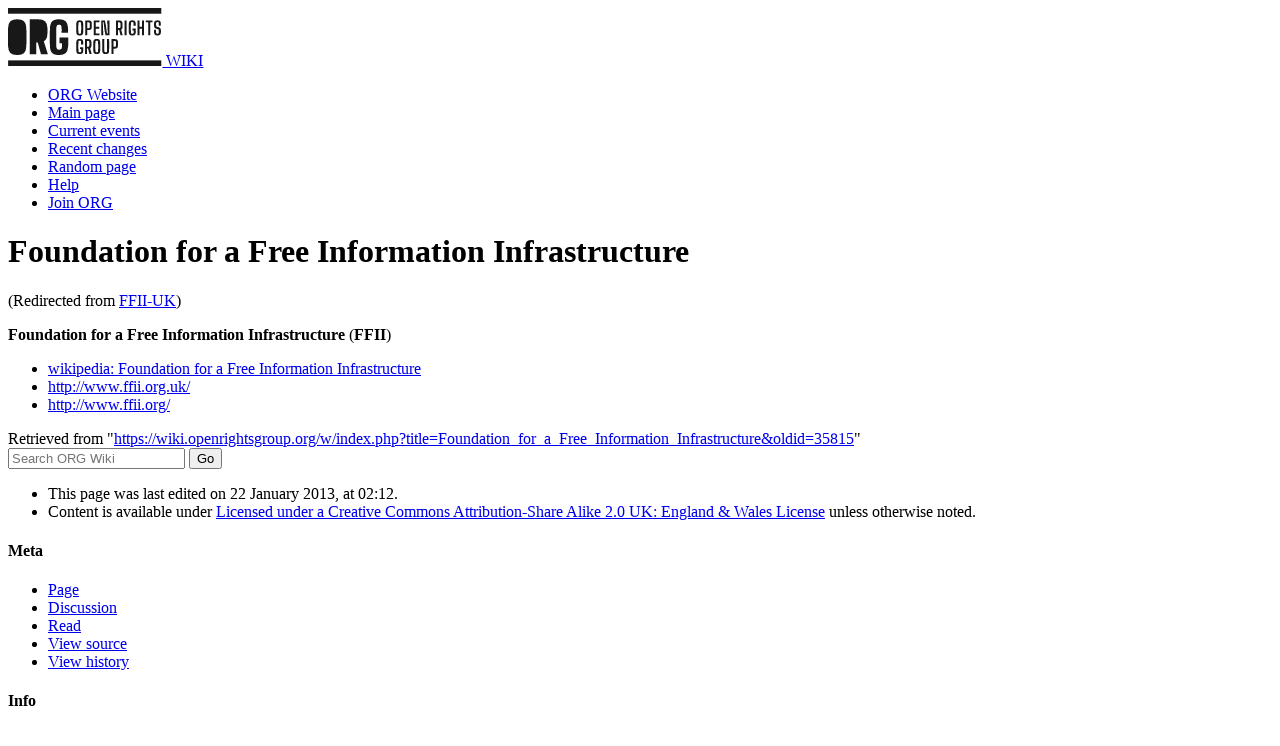

--- FILE ---
content_type: text/html; charset=UTF-8
request_url: https://wiki.openrightsgroup.org/wiki/FFII-UK
body_size: 4625
content:
<!DOCTYPE html>
<html class="client-nojs" lang="en" dir="ltr">
<head>
<meta charset="UTF-8">
<title>Foundation for a Free Information Infrastructure - ORG Wiki</title>
<script>document.documentElement.className="client-js";RLCONF={"wgBreakFrames":false,"wgSeparatorTransformTable":["",""],"wgDigitTransformTable":["",""],"wgDefaultDateFormat":"dmy","wgMonthNames":["","January","February","March","April","May","June","July","August","September","October","November","December"],"wgRequestId":"9d8021b4fbf8dcd3719710d8","wgCanonicalNamespace":"","wgCanonicalSpecialPageName":false,"wgNamespaceNumber":0,"wgPageName":"Foundation_for_a_Free_Information_Infrastructure","wgTitle":"Foundation for a Free Information Infrastructure","wgCurRevisionId":35815,"wgRevisionId":35815,"wgArticleId":8068,"wgIsArticle":true,"wgIsRedirect":false,"wgAction":"view","wgUserName":null,"wgUserGroups":["*"],"wgCategories":[],"wgPageViewLanguage":"en","wgPageContentLanguage":"en","wgPageContentModel":"wikitext","wgRelevantPageName":"Foundation_for_a_Free_Information_Infrastructure","wgRelevantArticleId":8068,"wgIsProbablyEditable":false,"wgRelevantPageIsProbablyEditable":false,
"wgRestrictionEdit":[],"wgRestrictionMove":[],"wgRedirectedFrom":"FFII-UK","wgCiteReferencePreviewsActive":true,"wgInternalRedirectTargetUrl":"/wiki/Foundation_for_a_Free_Information_Infrastructure"};RLSTATE={"site.styles":"ready","user.styles":"ready","user":"ready","user.options":"loading","skins.org":"ready"};RLPAGEMODULES=["mediawiki.action.view.redirect","site","mediawiki.page.ready","skins.org.js"];</script>
<script>(RLQ=window.RLQ||[]).push(function(){mw.loader.impl(function(){return["user.options@12s5i",function($,jQuery,require,module){mw.user.tokens.set({"patrolToken":"+\\","watchToken":"+\\","csrfToken":"+\\"});
}];});});</script>
<link rel="stylesheet" href="/w/load.php?lang=en&amp;modules=skins.org&amp;only=styles&amp;skin=org">
<script async="" src="/w/load.php?lang=en&amp;modules=startup&amp;only=scripts&amp;raw=1&amp;skin=org"></script>
<meta name="ResourceLoaderDynamicStyles" content="">
<link rel="stylesheet" href="/w/load.php?lang=en&amp;modules=site.styles&amp;only=styles&amp;skin=org">
<meta name="generator" content="MediaWiki 1.43.0">
<meta name="robots" content="max-image-preview:standard">
<meta name="format-detection" content="telephone=no">
<meta name="viewport" content="width=device-width, initial-scale=1.0, user-scalable=yes, minimum-scale=0.25, maximum-scale=5.0">
<link rel="search" type="application/opensearchdescription+xml" href="/w/rest.php/v1/search" title="ORG Wiki (en)">
<link rel="EditURI" type="application/rsd+xml" href="https://wiki.openrightsgroup.org/w/api.php?action=rsd">
<link rel="canonical" href="https://wiki.openrightsgroup.org/wiki/Foundation_for_a_Free_Information_Infrastructure">
<link rel="license" href="/wiki/CreativeCommonsLicenseInfo">
<link rel="alternate" type="application/atom+xml" title="ORG Wiki Atom feed" href="/w/index.php?title=Special:RecentChanges&amp;feed=atom">
	<meta name="twitter:card" content="summary">

	<meta name="og:title" content="Foundation for a Free Information Infrastructure">

	<meta name="twitter:site" content="@openrightsgroup">

	<meta name="og:description" content="Foundation for a Free Information Infrastructure (FFII)&#10;&#10;wikipedia: Foundation for a Free Information Infrastructure&#10;http://www.ffii.org.uk/&#10;http://www.ffii.org/">

	<meta name="twitter:image" content="https://www.openrightsgroup.org/apple-touch-icon-180x180.png">

</head>
<body class="mediawiki ltr sitedir-ltr mw-hide-empty-elt ns-0 ns-subject page-Foundation_for_a_Free_Information_Infrastructure rootpage-Foundation_for_a_Free_Information_Infrastructure skin-org action-view skin--responsive"><header class="navbar-container sticky-top">
  <div class="navbar navbar-expand-md navbar-light">
    <div class="container">
      <a href="/" class="navbar-brand"><img class="navbar-brand__image" src="https://www.openrightsgroup.org/app/themes/outlandish/assets/img/logo-black.svg" alt="Open Rights Group" title="Open Rights Group"> WIKI</a>
      <!-- <button class="navbar-toggler" type="button" data-toggle="collapse" data-target="#main-menu" aria-controls="main-menu" aria-expanded="false" aria-label="Toggle navigation">
        <span class="navbar-toggler-icon"></span>
      </button> -->
      <div id="main-menu" class="collapse navbar-collapse">
        <nav class="ml-auto">
          <ul class="navbar-nav">
            <li id="n-mainsite-description" class="mw-list-item"><a href="https://www.openrightsgroup.org/" rel="nofollow">ORG Website</a></li><li id="n-mainpage-description" class="mw-list-item"><a href="/wiki/Main_Page" title="Visit the main page [z]" accesskey="z">Main page</a></li><li id="n-currentevents" class="mw-list-item"><a href="/wiki/ORG_Wiki:Current_events" title="Find background information on current events">Current events</a></li><li id="n-recentchanges" class="mw-list-item"><a href="/wiki/Special:RecentChanges" title="A list of recent changes in the wiki [r]" accesskey="r">Recent changes</a></li><li id="n-randompage" class="mw-list-item"><a href="/wiki/Special:Random" title="Load a random page [x]" accesskey="x">Random page</a></li><li id="n-help" class="mw-list-item"><a href="https://www.mediawiki.org/wiki/Special:MyLanguage/Help:Contents" title="The place to find out">Help</a></li>
            <li class="nav-item nav-button">
              <a href="https://www.openrightsgroup.org/become-an-org-member/">Join ORG</a>
            </li>
          </ul>
        </nav>
      </div>
    </div>
  </div>
</header>

<main id="content" class="mw-body">
  <div class="post-content">
    <div class="container">
      <header class="content__header heading">
        <h1 class="firstHeading content__heading" ><span class="mw-page-title-main">Foundation for a Free Information Infrastructure</span></h1>
        <div id="mw-content-subtitle"><span class="mw-redirectedfrom">(Redirected from <a href="/w/index.php?title=FFII-UK&amp;redirect=no" class="mw-redirect" title="FFII-UK">FFII-UK</a>)</span></div>
      </header>
      <div id="mw-content-text" class="mw-body-content"><div class="mw-content-ltr mw-parser-output" lang="en" dir="ltr"><p><b>Foundation for a Free Information Infrastructure</b> (<b>FFII</b>)
</p>
<ul><li><a href="https://en.wikipedia.org/wiki/Foundation_for_a_Free_Information_Infrastructure" class="extiw" title="wikipedia:Foundation for a Free Information Infrastructure">wikipedia: Foundation for a Free Information Infrastructure</a></li>
<li><a rel="nofollow" class="external free" href="http://www.ffii.org.uk/">http://www.ffii.org.uk/</a></li>
<li><a rel="nofollow" class="external free" href="http://www.ffii.org/">http://www.ffii.org/</a></li></ul>
<!-- 
NewPP limit report
Cached time: 20260115131050
Cache expiry: 86400
Reduced expiry: false
Complications: []
CPU time usage: 0.003 seconds
Real time usage: 0.003 seconds
Preprocessor visited node count: 1/1000000
Post‐expand include size: 0/2097152 bytes
Template argument size: 0/2097152 bytes
Highest expansion depth: 1/100
Expensive parser function count: 0/100
Unstrip recursion depth: 0/20
Unstrip post‐expand size: 0/5000000 bytes
-->
<!--
Transclusion expansion time report (%,ms,calls,template)
100.00%    0.000      1 -total
-->

<!-- Saved in parser cache with key mediawiki_public_live-orgwiki:pcache:idhash:8068-0!canonical and timestamp 20260115131050 and revision id 35815. Rendering was triggered because: page-view
 -->
</div>
<div class="printfooter" data-nosnippet="">Retrieved from "<a dir="ltr" href="https://wiki.openrightsgroup.org/w/index.php?title=Foundation_for_a_Free_Information_Infrastructure&amp;oldid=35815">https://wiki.openrightsgroup.org/w/index.php?title=Foundation_for_a_Free_Information_Infrastructure&amp;oldid=35815</a>"</div></div>
      <div id="catlinks" class="catlinks catlinks-allhidden" data-mw="interface"></div>
      
    </div>
  </div>
</main>

<footer id="footer" class="mw-footer footer container-fluid" role="contentinfo" >
  <div class="footer__search mb-4">
    <form action="/w/index.php" role="search" class="mw-portlet" id="p-search">
      <input type="hidden" name="title" value="Special:Search">
      <input type="search" name="search" placeholder="Search ORG Wiki" aria-label="Search ORG Wiki" autocapitalize="sentences" title="Search ORG Wiki [f]" accesskey="f" id="searchInput">
      <input type="submit" name="go" value="Go" title="Go to a page with this exact name if it exists" class="searchButton" id="searchButton">
    </form>
  </div>
		<ul id="footer-info">
<li id="footer-info-lastmod"> This page was last edited on 22 January 2013, at 02:12.</li>
<li id="footer-info-copyright">Content is available under <a href="/wiki/CreativeCommonsLicenseInfo" title="CreativeCommonsLicenseInfo">Licensed under a Creative Commons Attribution-Share Alike 2.0 UK: England & Wales License</a> unless otherwise noted.</li>
</ul>

  <div class="footer__row">
    <div class="wp-block-columns">
      <div class="wp-block-column">
	<h4>Meta</h4>
	<ul>
          <li id="ca-nstab-main" class="selected mw-list-item"><a href="/wiki/Foundation_for_a_Free_Information_Infrastructure" title="View the content page [c]" accesskey="c">Page</a></li><li id="ca-talk" class="new mw-list-item"><a href="/w/index.php?title=Talk:Foundation_for_a_Free_Information_Infrastructure&amp;action=edit&amp;redlink=1" rel="discussion" class="new" title="Discussion about the content page (page does not exist) [t]" accesskey="t">Discussion</a></li>
          <li id="ca-view" class="selected mw-list-item"><a href="/wiki/Foundation_for_a_Free_Information_Infrastructure">Read</a></li><li id="ca-viewsource" class="mw-list-item"><a href="/w/index.php?title=Foundation_for_a_Free_Information_Infrastructure&amp;action=edit" title="This page is protected.&#10;You can view its source [e]" accesskey="e">View source</a></li><li id="ca-history" class="mw-list-item"><a href="/w/index.php?title=Foundation_for_a_Free_Information_Infrastructure&amp;action=history" title="Past revisions of this page [h]" accesskey="h">View history</a></li>
	</ul>
      </div> 
      <div class="wp-block-column">
	<h4>Info</h4>
	<ul>
          <li><a href="/wiki/ORG_Wiki:Privacy_policy" title="ORG Wiki:Privacy policy">Privacy policy</a></li>
          <li><a href="/wiki/ORG_Wiki:About" title="ORG Wiki:About">About ORG Wiki</a></li>
          <li><a href="/wiki/ORG_Wiki:General_disclaimer" title="ORG Wiki:General disclaimer">Disclaimers</a></li>
	</ul>
      </div>
      <div class="wp-block-column">
	<h4>Tools</h4>
	<ul>
          <li id="t-whatlinkshere" class="mw-list-item"><a href="/wiki/Special:WhatLinksHere/Foundation_for_a_Free_Information_Infrastructure" title="A list of all wiki pages that link here [j]" accesskey="j">What links here</a></li><li id="t-recentchangeslinked" class="mw-list-item"><a href="/wiki/Special:RecentChangesLinked/Foundation_for_a_Free_Information_Infrastructure" rel="nofollow" title="Recent changes in pages linked from this page [k]" accesskey="k">Related changes</a></li><li id="t-specialpages" class="mw-list-item"><a href="/wiki/Special:SpecialPages" title="A list of all special pages [q]" accesskey="q">Special pages</a></li><li id="t-print" class="mw-list-item"><a href="javascript:print();" rel="alternate" title="Printable version of this page [p]" accesskey="p">Printable version</a></li><li id="t-permalink" class="mw-list-item"><a href="/w/index.php?title=Foundation_for_a_Free_Information_Infrastructure&amp;oldid=35815" title="Permanent link to this revision of this page">Permanent link</a></li><li id="t-info" class="mw-list-item"><a href="/w/index.php?title=Foundation_for_a_Free_Information_Infrastructure&amp;action=info" title="More information about this page">Page information</a></li>
	</ul>
      </div> 
      <div class="wp-block-column">
	<h4>Personal tools</h4>
	<ul>
          <li id="pt-login" class="mw-list-item"><a href="/w/index.php?title=Special:UserLogin&amp;returnto=Foundation+for+a+Free+Information+Infrastructure" title="You are encouraged to log in; however, it is not mandatory [o]" accesskey="o">Log in</a></li>
	</ul>
      </div> 
    </div>
    <hr class="wp-block-separator">
    <div class="wp-block-columns">
      <div class="wp-block-column">
        <p><a href="https://creativecommons.org/licenses/by-sa/3.0/"> <img loading="lazy" src="https://www.openrightsgroup.org/app/uploads/2020/07/CC-BY-SA-15px.png" alt="" class="wp-image-7386" width="60" height="21"></a> <a href="https://creativecommons.org/licenses/by-sa/3.0/">2005 – 2021, free to reuse except where stated.</a> <a href="https://www.openrightsgroup.org/credits/">Credits</a></p>
        <p>Open Rights is a non-profit company limited by Guarantee, registered in England and Wales no.&nbsp;<a href="http://data.companieshouse.gov.uk/doc/company/05581537">05581537</a>.</p>
      </div>
      <div class="wp-block-column">
        <ul class="footer-policy-list"><li><a href="https://www.openrightsgroup.org/privacy-policy/">Privacy and cookie policy</a></li></ul>
      </div>
    </div>
  </div>
</footer>

<!-- Matomo -->
<script type="text/javascript">
  var _paq = window._paq || [];
  _paq.push(['disableCookies']);
  _paq.push(['trackPageView']);
  _paq.push(['enableLinkTracking']);
  (function() {
    var u="https://bug.openrightsgroup.org/matomo/";
    _paq.push(['setTrackerUrl', u+'matomo.php']);
    _paq.push(['setSiteId', '3']);
    var d=document, g=d.createElement('script'), s=d.getElementsByTagName('script')[0];
    g.type='text/javascript'; g.async=true; g.defer=true; g.src=u+'matomo.js'; s.parentNode.insertBefore(g,s);
  })();
</script>
<noscript><img src="https://bug.openrightsgroup.org/matomo/matomo.php?idsite=3&rec=1" style="border:0" alt="" /></noscript>
<!-- End Matomo -->
<script>(RLQ=window.RLQ||[]).push(function(){mw.config.set({"wgBackendResponseTime":178,"wgPageParseReport":{"limitreport":{"cputime":"0.003","walltime":"0.003","ppvisitednodes":{"value":1,"limit":1000000},"postexpandincludesize":{"value":0,"limit":2097152},"templateargumentsize":{"value":0,"limit":2097152},"expansiondepth":{"value":1,"limit":100},"expensivefunctioncount":{"value":0,"limit":100},"unstrip-depth":{"value":0,"limit":20},"unstrip-size":{"value":0,"limit":5000000},"timingprofile":["100.00%    0.000      1 -total"]},"cachereport":{"timestamp":"20260115131050","ttl":86400,"transientcontent":false}}});});</script>
</body>
</html>